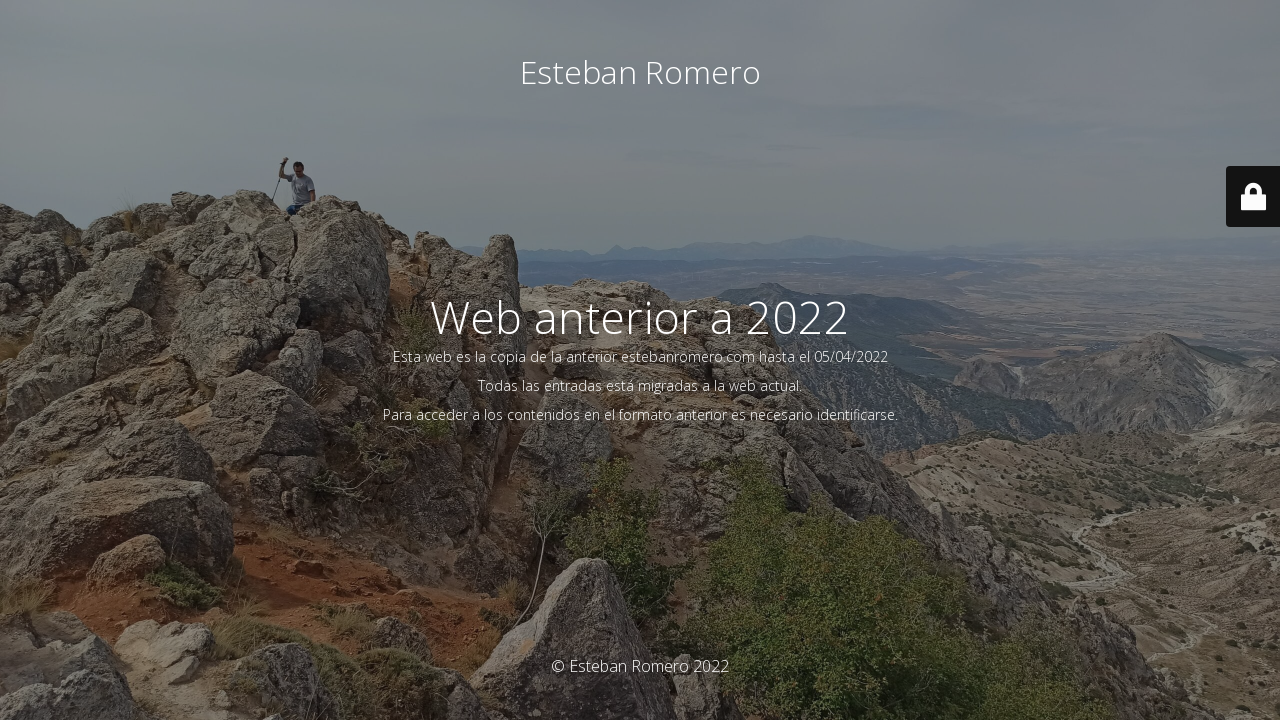

--- FILE ---
content_type: text/html; charset=UTF-8
request_url: https://old.estebanromero.com/2012/03/como-preparar-un-examen-en-clase-usando-twitter/
body_size: 6504
content:
<!DOCTYPE html>
<html lang="es">
<head>
	<meta charset="UTF-8" />
	<title>Web anterior a 2022</title>	<link rel="icon" href="https://old.estebanromero.com/wp-content/uploads/2015/11/cropped-logo-32x32.png" sizes="32x32" />
<link rel="icon" href="https://old.estebanromero.com/wp-content/uploads/2015/11/cropped-logo-192x192.png" sizes="192x192" />
<link rel="apple-touch-icon" href="https://old.estebanromero.com/wp-content/uploads/2015/11/cropped-logo-180x180.png" />
<meta name="msapplication-TileImage" content="https://old.estebanromero.com/wp-content/uploads/2015/11/cropped-logo-270x270.png" />
	<meta name="viewport" content="width=device-width, maximum-scale=1, initial-scale=1, minimum-scale=1">
	<meta name="description" content=""/>
	<meta http-equiv="X-UA-Compatible" content="" />
	<meta property="og:site_name" content="Esteban Romero - "/>
	<meta property="og:title" content="Web anterior a 2022"/>
	<meta property="og:type" content="Maintenance"/>
	<meta property="og:url" content="https://old.estebanromero.com"/>
	<meta property="og:description" content="Esta web es la copia de la anterior estebanromero.com hasta  el 05/04/2022

Todas las entradas está migradas a la web actual.

Para acceder a los contenidos en el formato anterior es necesario identificarse."/>
		<link rel="profile" href="https://gmpg.org/xfn/11" />
	<link rel="pingback" href="https://old.estebanromero.com/xmlrpc.php" />
	<link rel='stylesheet' id='mtnc-style-css'  href='https://old.estebanromero.com/wp-content/plugins/maintenance/load/css/style.css?ver=1649155470' type='text/css' media='all' />
<link rel='stylesheet' id='mtnc-fonts-css'  href='https://old.estebanromero.com/wp-content/plugins/maintenance/load/css/fonts.css?ver=1649155470' type='text/css' media='all' />
<style type="text/css">body {background-color: #111111}.preloader {background-color: #111111}body {font-family: Open Sans; }.site-title, .preloader i, .login-form, .login-form a.lost-pass, .btn-open-login-form, .site-content, .user-content-wrapper, .user-content, footer, .maintenance a{color: #ffffff;} a.close-user-content, #mailchimp-box form input[type="submit"], .login-form input#submit.button  {border-color:#ffffff} input[type="submit"]:hover{background-color:#ffffff} input:-webkit-autofill, input:-webkit-autofill:focus{-webkit-text-fill-color:#ffffff} body &gt; .login-form-container{background-color:#111111}.btn-open-login-form{background-color:#111111}input:-webkit-autofill, input:-webkit-autofill:focus{-webkit-box-shadow:0 0 0 50px #111111 inset}input[type='submit']:hover{color:#111111} #custom-subscribe #submit-subscribe:before{background-color:#111111} </style>		<!--[if IE]>
	<style type="text/css">

	</style>
	<script type="text/javascript" src="https://old.estebanromero.com/wp-content/plugins/maintenance/load/js/jquery.backstretch.min.js"></script>
	<![endif]-->
	<link rel="stylesheet" href="https://fonts.googleapis.com/css?family=Open%20Sans:300,300italic,regular,italic,600,600italic,700,700italic,800,800italic:300"></head>

<body data-rsssl=1 class="maintenance ">

<div class="main-container">
	<div class="preloader"><i class="fi-widget" aria-hidden="true"></i></div>	<div id="wrapper">
		<div class="center logotype">
			<header>
				<div class="logo-box istext" rel="home"><h1 class="site-title">Esteban Romero</h1></div>			</header>
		</div>
		<div id="content" class="site-content">
			<div class="center">
                <h2 class="heading font-center" style="font-weight:300;font-style:normal">Web anterior a 2022</h2><div class="description" style="font-weight:300;font-style:normal"><p>Esta web es la copia de la anterior estebanromero.com hasta  el 05/04/2022</p>
<p>Todas las entradas está migradas a la web actual.</p>
<p>Para acceder a los contenidos en el formato anterior es necesario identificarse.</p>
</div>			</div>
		</div>
	</div> <!-- end wrapper -->
	<footer>
		<div class="center">
			<div style="font-weight:300;font-style:normal">© Esteban Romero 2022</div>		</div>
	</footer>
					<picture class="bg-img">
						<img src="https://old.estebanromero.com/wp-content/uploads/2022/04/IMG_20200913_123625-scaled.jpg">
		</picture>
	</div>

	<div class="login-form-container">
		<input type="hidden" id="mtnc_login_check" name="mtnc_login_check" value="f2bb917801" /><input type="hidden" name="_wp_http_referer" value="/2012/03/como-preparar-un-examen-en-clase-usando-twitter/" /><form id="login-form" class="login-form" method="post"><label>Acceso del usuario</label><span class="login-error"></span><span class="licon user-icon"><input type="text" name="log" id="log" value="" size="20" class="input username" placeholder="Nombre de usuario" /></span><span class="picon pass-icon"><input type="password" name="pwd" id="login_password" value="" size="20" class="input password" placeholder="Contraseña" /></span><a class="lost-pass" href="https://old.estebanromero.com/wp-login.php?action=lostpassword">Contraseña perdida</a><input type="submit" class="button" name="submit" id="submit" value="Acceder" /><input type="hidden" name="is_custom_login" value="1" /><input type="hidden" id="mtnc_login_check" name="mtnc_login_check" value="f2bb917801" /><input type="hidden" name="_wp_http_referer" value="/2012/03/como-preparar-un-examen-en-clase-usando-twitter/" /></form>		    <div id="btn-open-login-form" class="btn-open-login-form">
        <i class="fi-lock"></i>

    </div>
    <div id="btn-sound" class="btn-open-login-form sound">
        <i id="value_botton" class="fa fa-volume-off" aria-hidden="true"></i>
    </div>
    	</div>
<!--[if lte IE 10]>
<script type='text/javascript' src='https://old.estebanromero.com/wp-includes/js/jquery/jquery.min.js?ver=5.8.12' id='jquery_ie-js'></script>
<![endif]-->
<!--[if !IE]><!--><script type='text/javascript' src='https://old.estebanromero.com/wp-includes/js/jquery/jquery.min.js?ver=3.6.0' id='jquery-core-js'></script>
<script type='text/javascript' src='https://old.estebanromero.com/wp-includes/js/jquery/jquery-migrate.min.js?ver=3.3.2' id='jquery-migrate-js'></script>
<!--<![endif]--><script type='text/javascript' id='_frontend-js-extra'>
/* <![CDATA[ */
var mtnc_front_options = {"body_bg":"https:\/\/old.estebanromero.com\/wp-content\/uploads\/2022\/04\/IMG_20200913_123625-scaled.jpg","gallery_array":[],"blur_intensity":"5","font_link":["Open Sans:300,300italic,regular,italic,600,600italic,700,700italic,800,800italic:300"]};
/* ]]> */
</script>
<script type='text/javascript' src='https://old.estebanromero.com/wp-content/plugins/maintenance/load/js/jquery.frontend.js?ver=1649155470' id='_frontend-js'></script>

</body>
</html>
